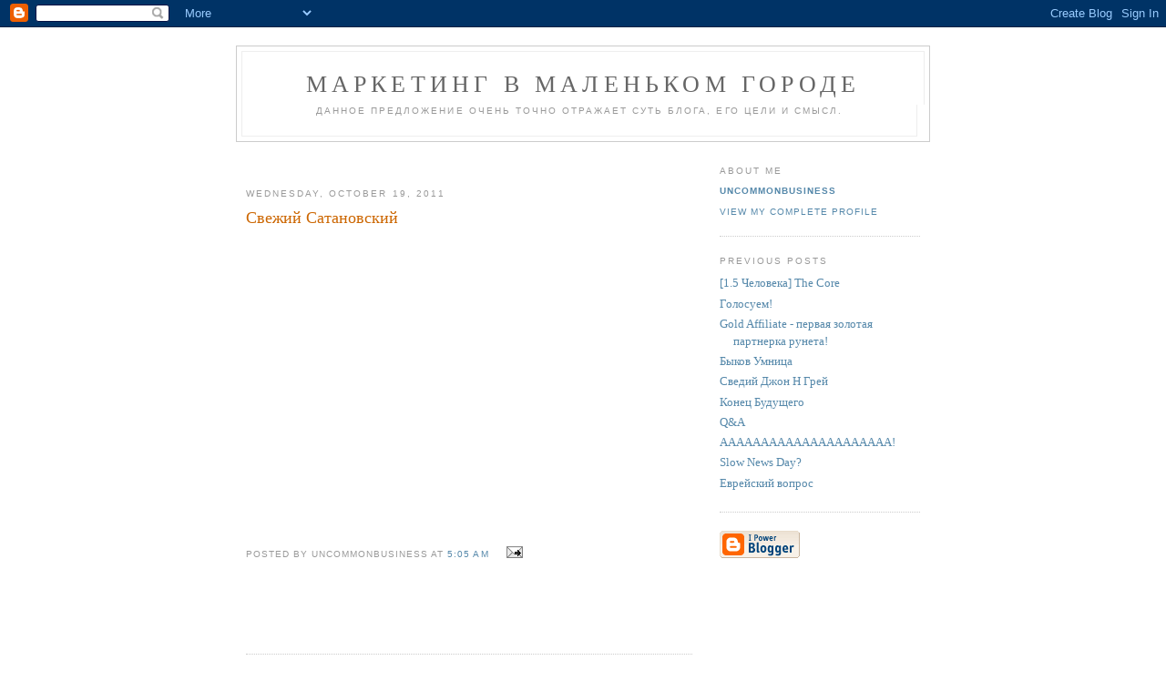

--- FILE ---
content_type: text/html; charset=UTF-8
request_url: https://davydov.blogspot.com/2011/10/blog-post_19.html
body_size: 5508
content:
<!DOCTYPE html PUBLIC "-//W3C//DTD XHTML 1.0 Strict//EN" "http://www.w3.org/TR/xhtml1/DTD/xhtml1-strict.dtd">

<html xmlns="http://www.w3.org/1999/xhtml" xml:lang="en" lang="en">
<head>
  <title>Маркетинг В Маленьком Городе: Свежий Сатановский</title>

  <script type="text/javascript">(function() { (function(){function b(g){this.t={};this.tick=function(h,m,f){var n=f!=void 0?f:(new Date).getTime();this.t[h]=[n,m];if(f==void 0)try{window.console.timeStamp("CSI/"+h)}catch(q){}};this.getStartTickTime=function(){return this.t.start[0]};this.tick("start",null,g)}var a;if(window.performance)var e=(a=window.performance.timing)&&a.responseStart;var p=e>0?new b(e):new b;window.jstiming={Timer:b,load:p};if(a){var c=a.navigationStart;c>0&&e>=c&&(window.jstiming.srt=e-c)}if(a){var d=window.jstiming.load;
c>0&&e>=c&&(d.tick("_wtsrt",void 0,c),d.tick("wtsrt_","_wtsrt",e),d.tick("tbsd_","wtsrt_"))}try{a=null,window.chrome&&window.chrome.csi&&(a=Math.floor(window.chrome.csi().pageT),d&&c>0&&(d.tick("_tbnd",void 0,window.chrome.csi().startE),d.tick("tbnd_","_tbnd",c))),a==null&&window.gtbExternal&&(a=window.gtbExternal.pageT()),a==null&&window.external&&(a=window.external.pageT,d&&c>0&&(d.tick("_tbnd",void 0,window.external.startE),d.tick("tbnd_","_tbnd",c))),a&&(window.jstiming.pt=a)}catch(g){}})();window.tickAboveFold=function(b){var a=0;if(b.offsetParent){do a+=b.offsetTop;while(b=b.offsetParent)}b=a;b<=750&&window.jstiming.load.tick("aft")};var k=!1;function l(){k||(k=!0,window.jstiming.load.tick("firstScrollTime"))}window.addEventListener?window.addEventListener("scroll",l,!1):window.attachEvent("onscroll",l);
 })();</script><script type="text/javascript">function a(){var b=window.location.href,c=b.split("?");switch(c.length){case 1:return b+"?m=1";case 2:return c[1].search("(^|&)m=")>=0?null:b+"&m=1";default:return null}}var d=navigator.userAgent;if(d.indexOf("Mobile")!=-1&&d.indexOf("WebKit")!=-1&&d.indexOf("iPad")==-1||d.indexOf("Opera Mini")!=-1||d.indexOf("IEMobile")!=-1){var e=a();e&&window.location.replace(e)};
</script><meta http-equiv="Content-Type" content="text/html; charset=UTF-8" />
<meta name="generator" content="Blogger" />
<link rel="icon" type="image/vnd.microsoft.icon" href="https://www.blogger.com/favicon.ico"/>
<link rel="alternate" type="application/atom+xml" title="Маркетинг В Маленьком Городе - Atom" href="https://davydov.blogspot.com/feeds/posts/default" />
<link rel="alternate" type="application/rss+xml" title="Маркетинг В Маленьком Городе - RSS" href="https://davydov.blogspot.com/feeds/posts/default?alt=rss" />
<link rel="service.post" type="application/atom+xml" title="Маркетинг В Маленьком Городе - Atom" href="https://www.blogger.com/feeds/20196797/posts/default" />
<link rel="alternate" type="application/atom+xml" title="Маркетинг В Маленьком Городе - Atom" href="https://davydov.blogspot.com/feeds/7917634214227465498/comments/default" />
<link rel="stylesheet" type="text/css" href="https://www.blogger.com/static/v1/v-css/1601750677-blog_controls.css"/>
<link rel="stylesheet" type="text/css" href="https://www.blogger.com/dyn-css/authorization.css?targetBlogID=20196797&zx=a564ee9e-5282-472e-a726-6c9debe20b95"/>


<script src="//www.google-analytics.com/urchin.js" type="text/javascript">
</script>
<script type="text/javascript">
_uacct = "UA-184988-4";
urchinTracker();
</script>

  <style type="text/css">
/*
-----------------------------------------------
Blogger Template Style
Name:     Minima
Designer: Douglas Bowman
URL:      www.stopdesign.com
Date:     26 Feb 2004
----------------------------------------------- */


body {
  background:#fff;
  margin:0;
  padding:40px 20px;
  font:x-small Georgia,Serif;
  text-align:center;

  color:#333;
  font-size/* */:/**/small;
  font-size: /**/small;
  }
a:link {
  color:#58a;
  text-decoration:none;
  }
a:visited {
  color:#969;
  text-decoration:none;
  }
a:hover {
  color:#c60;
  text-decoration:underline;
  }
a img {
  border-width:0;
  }


/* Header
----------------------------------------------- */
#header {
  width:760px;
  margin:0 auto 10px;
  border:1px solid #ccc;
  }
#blog-title {
  margin:5px 5px 0;
  padding:20px 20px .25em;
  border:1px solid #eee;
  border-width:1px 1px 0;
  font-size:200%;
  line-height:1.2em;
  font-weight:normal;
  color:#666;
  text-transform:uppercase;
  letter-spacing:.2em;
  }
#blog-title a {
  color:#666;
  text-decoration:none;
  }
#blog-title a:hover {
  color:#c60;
  }
#description {
  margin:0 5px 5px;
  padding:0 20px 20px;
  border:1px solid #eee;
  border-width:0 1px 1px;
  max-width:700px;
  font:78%/1.4em "Trebuchet MS",Trebuchet,Arial,Verdana,Sans-serif;
  text-transform:uppercase;
  letter-spacing:.2em;
  color:#999;
  }


/* Content
----------------------------------------------- */
#content {
  width:740px;
  margin:0 auto;
  padding:0;
  text-align:left;
  }
#main {
  width:490px;
  float:left;
  }
#sidebar {
  width:220px;
  float:right;
  }


/* Headings
----------------------------------------------- */
h2 {
  margin:1.5em 0 .75em;
  font:78%/1.4em "Trebuchet MS",Trebuchet,Arial,Verdana,Sans-serif;
  text-transform:uppercase;
  letter-spacing:.2em;
  color:#999;
  }


/* Posts
----------------------------------------------- */
.date-header {
  margin:1.5em 0 .5em;
  }
.post {
  margin:.5em 0 1.5em;
  border-bottom:1px dotted #ccc;
  padding-bottom:1.5em;
  }
.post-title {
  margin:.25em 0 0;
  padding:0 0 4px;
  font-size:140%;
  font-weight:normal;
  line-height:1.4em;
  color:#c60;
  }
.post-title a, .post-title a:visited, .post-title strong {
  display:block;
  text-decoration:none;
  color:#c60;
  font-weight:normal;
  }
.post-title strong, .post-title a:hover {
  color:#333;
  }
.post div {
  margin:0 0 .75em;
  line-height:1.6em;
  }
p.post-footer {
  margin:-.25em 0 0;
  color:#ccc;
  }
.post-footer em, .comment-link {
  font:78%/1.4em "Trebuchet MS",Trebuchet,Arial,Verdana,Sans-serif;
  text-transform:uppercase;
  letter-spacing:.1em;
  }
.post-footer em {
  font-style:normal;
  color:#999;
  margin-right:.6em;
  }
.comment-link {
  margin-left:.6em;
  }
.post img {
  padding:4px;
  border:1px solid #ddd;
  }
.post blockquote {
  margin:1em 20px;
  }
.post blockquote p {
  margin:.75em 0;
  }


/* Comments
----------------------------------------------- */
#comments h4 {
  margin:1em 0;
  font:bold 78%/1.6em "Trebuchet MS",Trebuchet,Arial,Verdana,Sans-serif;
  text-transform:uppercase;
  letter-spacing:.2em;
  color:#999;
  }
#comments h4 strong {
  font-size:130%;
  }
#comments-block {
  margin:1em 0 1.5em;
  line-height:1.6em;
  }
#comments-block dt {
  margin:.5em 0;
  }
#comments-block dd {
  margin:.25em 0 0;
  }
#comments-block dd.comment-timestamp {
  margin:-.25em 0 2em;
  font:78%/1.4em "Trebuchet MS",Trebuchet,Arial,Verdana,Sans-serif;
  text-transform:uppercase;
  letter-spacing:.1em;
  }
#comments-block dd p {
  margin:0 0 .75em;
  }
.deleted-comment {
  font-style:italic;
  color:gray;
  }


/* Sidebar Content
----------------------------------------------- */
#sidebar ul {
  margin:0 0 1.5em;
  padding:0 0 1.5em;
  border-bottom:1px dotted #ccc;
  list-style:none;
  }
#sidebar li {
  margin:0;
  padding:0 0 .25em 15px;
  text-indent:-15px;
  line-height:1.5em;
  }
#sidebar p {
  color:#666;
  line-height:1.5em;
  }


/* Profile
----------------------------------------------- */
#profile-container {
  margin:0 0 1.5em;
  border-bottom:1px dotted #ccc;
  padding-bottom:1.5em;
  }
.profile-datablock {
  margin:.5em 0 .5em;
  }
.profile-img {
  display:inline;
  }
.profile-img img {
  float:left;
  padding:4px;
  border:1px solid #ddd;
  margin:0 8px 3px 0;
  }
.profile-data {
  margin:0;
  font:bold 78%/1.6em "Trebuchet MS",Trebuchet,Arial,Verdana,Sans-serif;
  text-transform:uppercase;
  letter-spacing:.1em;
  }
.profile-data strong {
  display:none;
  }
.profile-textblock {
  margin:0 0 .5em;
  }
.profile-link {
  margin:0;
  font:78%/1.4em "Trebuchet MS",Trebuchet,Arial,Verdana,Sans-serif;
  text-transform:uppercase;
  letter-spacing:.1em;
  }


/* Footer
----------------------------------------------- */
#footer {
  width:660px;
  clear:both;
  margin:0 auto;
  }
#footer hr {
  display:none;
  }
#footer p {
  margin:0;
  padding-top:15px;
  font:78%/1.6em "Trebuchet MS",Trebuchet,Verdana,Sans-serif;
  text-transform:uppercase;
  letter-spacing:.1em;
  }
  </style>

<meta name='google-adsense-platform-account' content='ca-host-pub-1556223355139109'/>
<meta name='google-adsense-platform-domain' content='blogspot.com'/>

<!-- data-ad-client=ca-pub-2695993077060333 -->
<!-- --><style type="text/css">@import url(//www.blogger.com/static/v1/v-css/navbar/3334278262-classic.css);
div.b-mobile {display:none;}
</style>

</head>

<body><script type="text/javascript">
    function setAttributeOnload(object, attribute, val) {
      if(window.addEventListener) {
        window.addEventListener('load',
          function(){ object[attribute] = val; }, false);
      } else {
        window.attachEvent('onload', function(){ object[attribute] = val; });
      }
    }
  </script>
<div id="navbar-iframe-container"></div>
<script type="text/javascript" src="https://apis.google.com/js/platform.js"></script>
<script type="text/javascript">
      gapi.load("gapi.iframes:gapi.iframes.style.bubble", function() {
        if (gapi.iframes && gapi.iframes.getContext) {
          gapi.iframes.getContext().openChild({
              url: 'https://www.blogger.com/navbar/20196797?origin\x3dhttps://davydov.blogspot.com',
              where: document.getElementById("navbar-iframe-container"),
              id: "navbar-iframe"
          });
        }
      });
    </script>

<div id="header">

  <h1 id="blog-title">
    <a href="http://davydov.blogspot.com/">
	Маркетинг В Маленьком Городе
	</a>
  </h1>
  <p id="description">Данное предложение очень точно отражает суть блога, его цели и смысл.</p>

</div>

<!-- Begin #content -->
<div id="content">


<!-- Begin #main -->
<div id="main"><div id="main2">

<div class='adsense' style='text-align:left; padding: 0px 3px 0.5em 3px;'>
<script type="text/javascript"><!--
google_ad_client="pub-2695993077060333";
google_ad_host="pub-1556223355139109";
google_ad_host_channel="00000";
google_ad_width=468;
google_ad_height=15;
google_ad_format="468x15_0ads_al";
google_color_border="FFFFFF";
google_color_bg="FFFFFF";
google_color_link="CC6600";
google_color_url="CC6600";
google_color_text="999999";
//--></script>
<script type="text/javascript" src="//pagead2.googlesyndication.com/pagead/show_ads.js">
</script>

</div>



    
  <h2 class="date-header">Wednesday, October 19, 2011</h2>
  

  
     
  <!-- Begin .post -->
  <div class="post"><a name="7917634214227465498"></a>
         
    <h3 class="post-title">
	 
	 Свежий Сатановский
	 
    </h3>
    

	         <div class="post-body">
	<div>
      <div style="clear:both;"></div><object width="560" height="315"><param name="movie" value="//www.youtube.com/v/0R1-y5KYTWE?version=3&amp;hl=ru_RU&amp;rel=0"></param><param name="allowFullScreen" value="true"></param><param name="allowscriptaccess" value="always"></param><embed src="//www.youtube.com/v/0R1-y5KYTWE?version=3&amp;hl=ru_RU&amp;rel=0" type="application/x-shockwave-flash" width="560" height="315" allowscriptaccess="always" allowfullscreen="true"></embed></object><div style="clear:both; padding-bottom:0.25em"></div>
    </div>
    </div>
    
    <p class="post-footer">
      <em>posted by UncommonBusiness at <a href="http://davydov.blogspot.com/2011/10/blog-post_19.html" title="permanent link">5:05 AM</a></em>
        <span class="item-action"><a href="https://www.blogger.com/email-post/20196797/7917634214227465498" title="Email Post"><img class="icon-action" alt="" src="https://resources.blogblog.com/img/icon18_email.gif" height="13" width="18"/></a></span><span class="item-control blog-admin pid-1532648517"><a style="border:none;" href="https://www.blogger.com/post-edit.g?blogID=20196797&postID=7917634214227465498&from=pencil" title="Edit Post"><img class="icon-action" alt="" src="https://resources.blogblog.com/img/icon18_edit_allbkg.gif" height="18" width="18"></a></span>
    </p>

<div class='adsense' style='text-align:center; padding: 0.5em 3px 0px 3px;'>
<script type="text/javascript"><!--
google_ad_client="pub-2695993077060333";
google_ad_host="pub-1556223355139109";
google_ad_host_channel="00000";
google_ad_width=468;
google_ad_height=60;
google_ad_format="468x60_as";
google_ad_type="text";
google_color_border="FFFFFF";
google_color_bg="FFFFFF";
google_color_link="CC6600";
google_color_url="CC6600";
google_color_text="999999";
//--></script>
<script type="text/javascript" src="//pagead2.googlesyndication.com/pagead/show_ads.js">
</script>

</div>

  </div>
  <!-- End .post -->
  
  
  
  <!-- Begin #comments -->
 
  <div id="comments">

	<a name="comments"></a>
        <h4>3 Comments:</h4>
        <dl id="comments-block">
      
      <dt class="comment-poster" id="c7669593607309079415"><a name="c7669593607309079415"></a>
        <span style="line-height:16px" class="comment-icon anon-comment-icon"><img src="https://resources.blogblog.com/img/anon16-rounded.gif" alt="Anonymous" style="display:inline;" /></span>&nbsp;<span class="anon-comment-author">Anonymous</span> said...
      </dt>
      <dd class="comment-body">

        <p>хуя се свежий - 2009 год</p>
      </dd>
      <dd class="comment-timestamp"><a href="#7669593607309079415" title="comment permalink">5:39 AM</a>
	  <span class="item-control blog-admin pid-1996533797"><a style="border:none;" href="https://www.blogger.com/comment/delete/20196797/7669593607309079415" title="Delete Comment" ><span class="delete-comment-icon">&nbsp;</span></a></span>
	  </dd>
      
      <dt class="comment-poster" id="c7956229256024064207"><a name="c7956229256024064207"></a>
        <span style="line-height:16px" class="comment-icon anon-comment-icon"><img src="https://resources.blogblog.com/img/anon16-rounded.gif" alt="Anonymous" style="display:inline;" /></span>&nbsp;<a href="http://1-was.com/" rel="nofollow">michel</a> said...
      </dt>
      <dd class="comment-body">

        <p>Да уж, по мне как совсем несвежий...</p>
      </dd>
      <dd class="comment-timestamp"><a href="#7956229256024064207" title="comment permalink">8:50 AM</a>
	  <span class="item-control blog-admin pid-1996533797"><a style="border:none;" href="https://www.blogger.com/comment/delete/20196797/7956229256024064207" title="Delete Comment" ><span class="delete-comment-icon">&nbsp;</span></a></span>
	  </dd>
      
      <dt class="comment-poster" id="c7354183017494970303"><a name="c7354183017494970303"></a>
        <span style="line-height:16px" class="comment-icon anon-comment-icon"><img src="https://resources.blogblog.com/img/anon16-rounded.gif" alt="Anonymous" style="display:inline;" /></span>&nbsp;<span class="anon-comment-author">Anonymous</span> said...
      </dt>
      <dd class="comment-body">

        <p>ооо снова это шевченко , мозги совсем в ауте</p>
      </dd>
      <dd class="comment-timestamp"><a href="#7354183017494970303" title="comment permalink">9:58 AM</a>
	  <span class="item-control blog-admin pid-1996533797"><a style="border:none;" href="https://www.blogger.com/comment/delete/20196797/7354183017494970303" title="Delete Comment" ><span class="delete-comment-icon">&nbsp;</span></a></span>
	  </dd>
      
    </dl>
		<p class="comment-timestamp">

    <a class="comment-link" href="https://www.blogger.com/comment/fullpage/post/20196797/7917634214227465498">Post a Comment</a>
    </p>
    	    
    


		<p class="comment-timestamp">
	<a href="http://davydov.blogspot.com/">&lt;&lt; Home</a>
    </p>
    </div>



  <!-- End #comments -->


</div></div>
<!-- End #main -->







<!-- Begin #sidebar -->
<div id="sidebar"><div id="sidebar2">
  
  
  <!-- Begin #profile-container -->

   <div id="profile-container"><h2 class="sidebar-title">About Me</h2>
<dl class="profile-datablock">
<dd class="profile-data"><strong>Name:</strong> <a rel="author" href="https://www.blogger.com/profile/01266442860402279245"> UncommonBusiness </a></dd>
</dl>

<p class="profile-link"><a rel="author" href="https://www.blogger.com/profile/01266442860402279245">View my complete profile</a></p></div>
   
  <!-- End #profile -->
    
        

  
  <h2 class="sidebar-title">Previous Posts</h2>
    <ul id="recently">
    
        <li><a href="http://davydov.blogspot.com/2011/10/15-core.html">[1.5 &#1063;&#1077;&#1083;&#1086;&#1074;&#1077;&#1082;&#1072;] The Core</a></li>
     
        <li><a href="http://davydov.blogspot.com/2011/10/blog-post_8738.html">&#1043;&#1086;&#1083;&#1086;&#1089;&#1091;&#1077;&#1084;!</a></li>
     
        <li><a href="http://davydov.blogspot.com/2011/10/gold-affiliate.html">Gold Affiliate - &#1087;&#1077;&#1088;&#1074;&#1072;&#1103; &#1079;&#1086;&#1083;&#1086;&#1090;&#1072;&#1103; &#1087;&#1072;&#1088;&#1090;&#1085;&#1077;&#1088;&#1082;&#1072; &#1088;&#1091;&#1085;&#1077;&#1090;&#1072;!</a></li>
     
        <li><a href="http://davydov.blogspot.com/2011/10/blog-post_18.html">&#1041;&#1099;&#1082;&#1086;&#1074; &#1059;&#1084;&#1085;&#1080;&#1094;&#1072;</a></li>
     
        <li><a href="http://davydov.blogspot.com/2011/10/blog-post_4056.html">&#1057;&#1074;&#1077;&#1076;&#1080;&#1081; &#1044;&#1078;&#1086;&#1085; &#1053; &#1043;&#1088;&#1077;&#1081;</a></li>
     
        <li><a href="http://davydov.blogspot.com/2011/10/blog-post_17.html">&#1050;&#1086;&#1085;&#1077;&#1094; &#1041;&#1091;&#1076;&#1091;&#1097;&#1077;&#1075;&#1086;</a></li>
     
        <li><a href="http://davydov.blogspot.com/2011/10/q_17.html">Q&amp;A</a></li>
     
        <li><a href="http://davydov.blogspot.com/2011/10/aaaaaaaaaaaaaaaaaaaaa.html">AAAAAAAAAAAAAAAAAAAAA!</a></li>
     
        <li><a href="http://davydov.blogspot.com/2011/10/slow-news-day.html">Slow News Day?</a></li>
     
        <li><a href="http://davydov.blogspot.com/2011/10/blog-post_8042.html">&#1045;&#1074;&#1088;&#1077;&#1081;&#1089;&#1082;&#1080;&#1081; &#1074;&#1086;&#1087;&#1088;&#1086;&#1089;</a></li>
     
  </ul>
    

      <p id="powered-by"><a href="//www.blogger.com"><img src="https://lh3.googleusercontent.com/blogger_img_proxy/AEn0k_sdyCtWnq2pGJtvy4VE7XWHXozalbHfaa7WYsumc5eHSBRdid5ph7NtJjWqBMmDqGbhiIQmEPcIjyqIUp_dcJmlU8lso-VZaSf6PDxpi9LA=s0-d" alt="Powered by Blogger"></a></p>
  
  <!--
  <p>This is a paragraph of text that could go in the sidebar.</p>
  -->
  


</div></div>
<!-- End #sidebar -->


</div>
<!-- End #content -->



<!-- Begin #footer -->
<div id="footer"><hr />
  <p><!--This is an optional footer. If you want text here, place it inside these tags, and remove this comment. -->&nbsp;</p>

</div>
<!-- End #footer -->

<meta name="E7HfJ78K7AFGW9P768O78I3Ry9uZAZK3JV2d2s4t665g7ewilV97Z5456NBDS" content="">

</body>
</html>

--- FILE ---
content_type: text/html; charset=utf-8
request_url: https://www.google.com/recaptcha/api2/aframe
body_size: 268
content:
<!DOCTYPE HTML><html><head><meta http-equiv="content-type" content="text/html; charset=UTF-8"></head><body><script nonce="Pb_8wTpM77qzlTnWV30isQ">/** Anti-fraud and anti-abuse applications only. See google.com/recaptcha */ try{var clients={'sodar':'https://pagead2.googlesyndication.com/pagead/sodar?'};window.addEventListener("message",function(a){try{if(a.source===window.parent){var b=JSON.parse(a.data);var c=clients[b['id']];if(c){var d=document.createElement('img');d.src=c+b['params']+'&rc='+(localStorage.getItem("rc::a")?sessionStorage.getItem("rc::b"):"");window.document.body.appendChild(d);sessionStorage.setItem("rc::e",parseInt(sessionStorage.getItem("rc::e")||0)+1);localStorage.setItem("rc::h",'1768725565484');}}}catch(b){}});window.parent.postMessage("_grecaptcha_ready", "*");}catch(b){}</script></body></html>